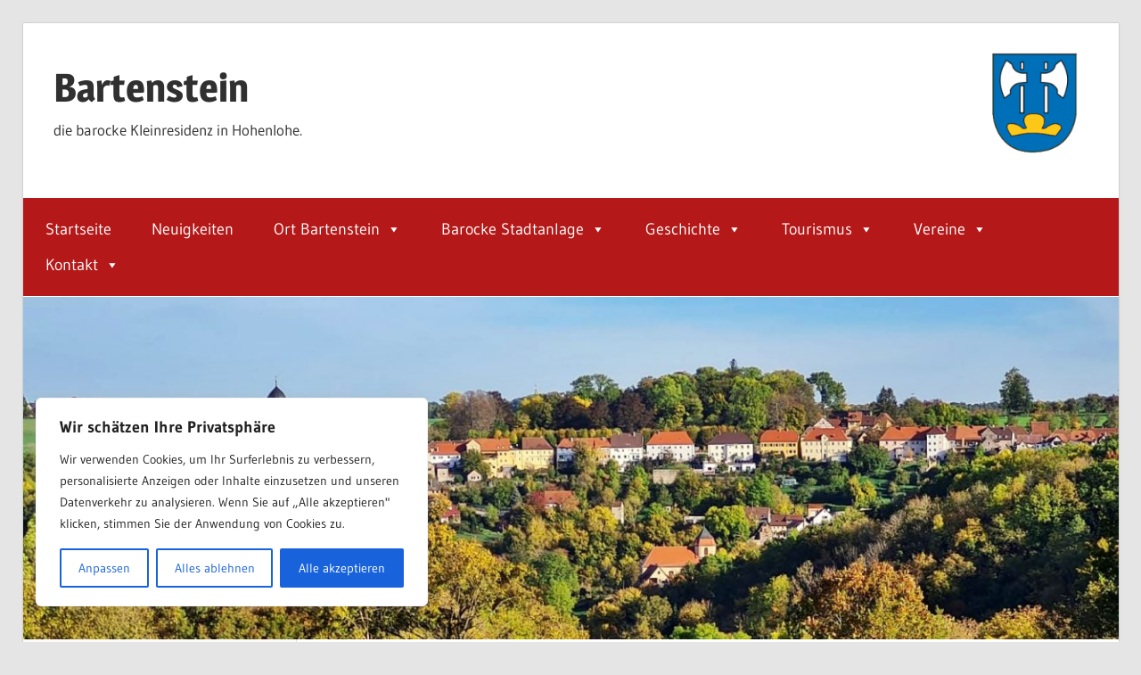

--- FILE ---
content_type: text/html; charset=utf-8
request_url: https://www.google.com/recaptcha/api2/aframe
body_size: 266
content:
<!DOCTYPE HTML><html><head><meta http-equiv="content-type" content="text/html; charset=UTF-8"></head><body><script nonce="iDG7U-e549hsV6nzl8My-w">/** Anti-fraud and anti-abuse applications only. See google.com/recaptcha */ try{var clients={'sodar':'https://pagead2.googlesyndication.com/pagead/sodar?'};window.addEventListener("message",function(a){try{if(a.source===window.parent){var b=JSON.parse(a.data);var c=clients[b['id']];if(c){var d=document.createElement('img');d.src=c+b['params']+'&rc='+(localStorage.getItem("rc::a")?sessionStorage.getItem("rc::b"):"");window.document.body.appendChild(d);sessionStorage.setItem("rc::e",parseInt(sessionStorage.getItem("rc::e")||0)+1);localStorage.setItem("rc::h",'1768832106600');}}}catch(b){}});window.parent.postMessage("_grecaptcha_ready", "*");}catch(b){}</script></body></html>